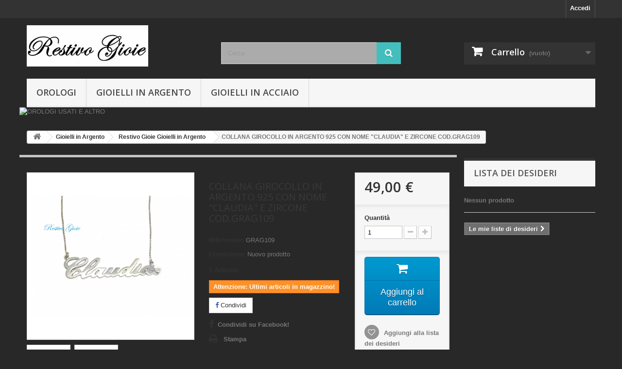

--- FILE ---
content_type: text/html; charset=utf-8
request_url: https://www.restivogioie.it/index.php?id_product=1807&controller=product
body_size: 34051
content:
<!DOCTYPE HTML> <!--[if lt IE 7]><html class="no-js lt-ie9 lt-ie8 lt-ie7" lang="it-it"><![endif]--> <!--[if IE 7]><html class="no-js lt-ie9 lt-ie8 ie7" lang="it-it"><![endif]--> <!--[if IE 8]><html class="no-js lt-ie9 ie8" lang="it-it"><![endif]--> <!--[if gt IE 8]><html class="no-js ie9" lang="it-it"><![endif]--><html lang="it-it"><head><meta charset="utf-8" /><title>COLLANA IN ARGENTO CON NOME RESTIVOGIOIE BIGIOTTERIA GIOIELLI</title><meta name="description" content="COLLANA GIROCOLLO IN ARGENTO 925 CON CIONDOLO CON NOME &quot;CLAUDIA&quot; E ZIRCONE DIMENSIONI NOME CM 4,5 COLLANA MAGLIA VENEZIANA LUNGHEZZA COLLANA CM 44 " /><meta name="generator" content="PrestaShop" /><meta name="robots" content="index,follow" /><meta name="viewport" content="width=device-width, minimum-scale=0.25, maximum-scale=1.6, initial-scale=1.0" /><meta name="apple-mobile-web-app-capable" content="yes" /><link rel="icon" type="image/vnd.microsoft.icon" href="/img/favicon.ico?1734777846" /><link rel="shortcut icon" type="image/x-icon" href="/img/favicon.ico?1734777846" /><link rel="stylesheet" href="https://www.restivogioie.it/themes/default-bootstrap/cache/v_86_b61060ba7dfdf19f09bda0e7ba35de6b_all.css" type="text/css" media="all" /><link rel="stylesheet" href="https://www.restivogioie.it/themes/default-bootstrap/cache/v_86_b4632cd5da8519ab97b7d34dde18182d_print.css" type="text/css" media="print" /><meta property="og:type" content="product" /><meta property="og:url" content="https://www.restivogioie.it/index.php?id_product=1807&controller=product" /><meta property="og:title" content="COLLANA IN ARGENTO CON NOME RESTIVOGIOIE BIGIOTTERIA GIOIELLI" /><meta property="og:site_name" content="Restivo Gioie" /><meta property="og:description" content="COLLANA GIROCOLLO IN ARGENTO 925 CON CIONDOLO CON NOME &quot;CLAUDIA&quot; E ZIRCONE DIMENSIONI NOME CM 4,5 COLLANA MAGLIA VENEZIANA LUNGHEZZA COLLANA CM 44 " /><meta property="og:image" content="https://www.restivogioie.it/img/p/4/6/1/4/4614-large_default.jpg" /><meta property="product:pretax_price:amount" content="49" /><meta property="product:pretax_price:currency" content="EUR" /><meta property="product:price:amount" content="49" /><meta property="product:price:currency" content="EUR" />  <link rel="stylesheet" href="//fonts.googleapis.com/css?family=Open+Sans:300,600&amp;subset=latin,latin-ext" type="text/css" media="all" /> <!--[if IE 8]> 
<script src="https://oss.maxcdn.com/libs/html5shiv/3.7.0/html5shiv.js"></script> 
<script src="https://oss.maxcdn.com/libs/respond.js/1.3.0/respond.min.js"></script> <![endif]--></head><body id="product" class="product product-1807 product-collana-girocollo-in-argento-925-con-nome-claudia-e-zircone-codgrag109 category-49 category-restivo-gioie-gioielli-in-argento show-left-column show-right-column lang_it"><div id="page"><div class="header-container"> <header id="header"><div class="nav"><div class="container"><div class="row"> <nav><div class="header_user_info"> <a class="login" href="https://www.restivogioie.it/index.php?controller=my-account" rel="nofollow" title="Accedi al tuo account cliente"> Accedi </a></div></nav></div></div></div><div><div class="container"><div class="row"><div id="header_logo"> <a href="https://www.restivogioie.it/" title="Restivo Gioie"> <img class="logo img-responsive" src="https://www.restivogioie.it/img/restivogioie-logo-1715422130.jpg" alt="Restivo Gioie" width="250" height="85"/> </a></div><div id="search_block_top" class="col-sm-4 clearfix"><form id="searchbox" method="get" action="//www.restivogioie.it/index.php?controller=search" > <input type="hidden" name="controller" value="search" /> <input type="hidden" name="orderby" value="position" /> <input type="hidden" name="orderway" value="desc" /> <input class="search_query form-control" type="text" id="search_query_top" name="search_query" placeholder="Cerca" value="" /> <button type="submit" name="submit_search" class="btn btn-default button-search"> <span>Cerca</span> </button></form></div><div class="col-sm-4 clearfix"><div class="shopping_cart"> <a href="https://www.restivogioie.it/index.php?controller=order-opc" title="Vedi il mio carrello" rel="nofollow"> <b>Carrello</b> <span class="ajax_cart_quantity unvisible">0</span> <span class="ajax_cart_product_txt unvisible">Prodotto</span> <span class="ajax_cart_product_txt_s unvisible">Prodotti</span> <span class="ajax_cart_total unvisible"> </span> <span class="ajax_cart_no_product">(vuoto)</span> </a><div class="cart_block block exclusive"><div class="block_content"><div class="cart_block_list"><p class="cart_block_no_products"> Nessun prodotto</p><div class="cart-prices"><div class="cart-prices-line first-line"> <span class="price cart_block_shipping_cost ajax_cart_shipping_cost unvisible"> Da determinare </span> <span class="unvisible"> Spedizione </span></div><div class="cart-prices-line last-line"> <span class="price cart_block_total ajax_block_cart_total">0,00 €</span> <span>Totale</span></div></div><p class="cart-buttons"> <a id="button_order_cart" class="btn btn-default button button-small" href="https://www.restivogioie.it/index.php?controller=order-opc" title="Pagamento" rel="nofollow"> <span> Pagamento<i class="icon-chevron-right right"></i> </span> </a></p></div></div></div></div></div><div id="layer_cart"><div class="clearfix"><div class="layer_cart_product col-xs-12 col-md-6"> <span class="cross" title="Chiudi finestra"></span> <span class="title"> <i class="icon-check"></i>Prodotto aggiunto al tuo carrello </span><div class="product-image-container layer_cart_img"></div><div class="layer_cart_product_info"> <span id="layer_cart_product_title" class="product-name"></span> <span id="layer_cart_product_attributes"></span><div> <strong class="dark">Quantità</strong> <span id="layer_cart_product_quantity"></span></div><div> <strong class="dark">Totale</strong> <span id="layer_cart_product_price"></span></div></div></div><div class="layer_cart_cart col-xs-12 col-md-6"> <span class="title"> <span class="ajax_cart_product_txt_s unvisible"> Ci sono <span class="ajax_cart_quantity">0</span> articoli nel tuo carrello. </span> <span class="ajax_cart_product_txt "> Il tuo carrello contiene un oggetto. </span> </span><div class="layer_cart_row"> <strong class="dark"> Totale prodotti </strong> <span class="ajax_block_products_total"> </span></div><div class="layer_cart_row"> <strong class="dark unvisible"> Totale spedizione&nbsp; </strong> <span class="ajax_cart_shipping_cost unvisible"> Da determinare </span></div><div class="layer_cart_row"> <strong class="dark"> Totale </strong> <span class="ajax_block_cart_total"> </span></div><div class="button-container"> <span class="continue btn btn-default button exclusive-medium" title="Continua lo shopping"> <span> <i class="icon-chevron-left left"></i>Continua lo shopping </span> </span> <a class="btn btn-default button button-medium" href="https://www.restivogioie.it/index.php?controller=order-opc" title="Procedi con il checkout" rel="nofollow"> <span> Procedi con il checkout<i class="icon-chevron-right right"></i> </span> </a></div></div></div><div class="crossseling"></div></div><div class="layer_cart_overlay"></div><div id="block_top_menu" class="sf-contener clearfix col-lg-12"><div class="cat-title">Menù</div><ul class="sf-menu clearfix menu-content"><li><a href="https://www.restivogioie.it/index.php?id_category=12&amp;controller=category" title="Orologi">Orologi</a><ul><li><a href="https://www.restivogioie.it/index.php?id_category=111&amp;controller=category" title="Orologio Mizzica">Orologio Mizzica</a></li><li><a href="https://www.restivogioie.it/index.php?id_category=98&amp;controller=category" title="Orologio Barbosa">Orologio Barbosa</a></li><li><a href="https://www.restivogioie.it/index.php?id_category=82&amp;controller=category" title="Orologi Casio">Orologi Casio</a></li><li><a href="https://www.restivogioie.it/index.php?id_category=78&amp;controller=category" title="Orologio Vagary By Citizen ">Orologio Vagary By Citizen </a></li><li><a href="https://www.restivogioie.it/index.php?id_category=14&amp;controller=category" title="Orologio Chronotech">Orologio Chronotech</a></li><li><a href="https://www.restivogioie.it/index.php?id_category=107&amp;controller=category" title="Usato e Nuovo">Usato e Nuovo</a></li></ul></li><li><a href="https://www.restivogioie.it/index.php?id_category=46&amp;controller=category" title="Gioielli in Argento">Gioielli in Argento</a><ul><li><a href="https://www.restivogioie.it/index.php?id_category=47&amp;controller=category" title="Mabina Gioielli in argento">Mabina Gioielli in argento</a></li><li><a href="https://www.restivogioie.it/index.php?id_category=112&amp;controller=category" title="Effetti Argenti">Effetti Argenti</a></li><li><a href="https://www.restivogioie.it/index.php?id_category=49&amp;controller=category" title="Restivo Gioie Gioielli in Argento">Restivo Gioie Gioielli in Argento</a><ul><li><a href="https://www.restivogioie.it/index.php?id_category=97&amp;controller=category" title="Anelli in argento modello scudo chevalier">Anelli in argento modello scudo chevalier</a></li><li><a href="https://www.restivogioie.it/index.php?id_category=100&amp;controller=category" title="Collane e ciondoli Corni porta fortuna">Collane e ciondoli Corni porta fortuna</a></li><li><a href="https://www.restivogioie.it/index.php?id_category=108&amp;controller=category" title="Ciondoli Sicilia">Ciondoli Sicilia</a></li></ul></li><li><a href="https://www.restivogioie.it/index.php?id_category=50&amp;controller=category" title="Unoaerre Gioielli in Argento">Unoaerre Gioielli in Argento</a></li></ul></li><li><a href="https://www.restivogioie.it/index.php?id_category=56&amp;controller=category" title="Gioielli in Acciaio ">Gioielli in Acciaio </a><ul><li><a href="https://www.restivogioie.it/index.php?id_category=57&amp;controller=category" title="2Jewels Acciaio Donna">2Jewels Acciaio Donna</a></li><li><a href="https://www.restivogioie.it/index.php?id_category=106&amp;controller=category" title="Marlù Gioielli">Marlù Gioielli</a></li><li><a href="https://www.restivogioie.it/index.php?id_category=58&amp;controller=category" title="Restivo Gioie acciaio donna">Restivo Gioie acciaio donna</a><ul><li><a href="https://www.restivogioie.it/index.php?id_category=101&amp;controller=category" title="Collane con nome in acciaio">Collane con nome in acciaio</a></li></ul></li><li><a href="https://www.restivogioie.it/index.php?id_category=83&amp;controller=category" title="Bigiotteria">Bigiotteria</a><ul><li><a href="https://www.restivogioie.it/index.php?id_category=85&amp;controller=category" title="Collane con pietre dure">Collane con pietre dure</a></li><li><a href="https://www.restivogioie.it/index.php?id_category=88&amp;controller=category" title="Orecchini Pietre Dure">Orecchini Pietre Dure</a></li><li><a href="https://www.restivogioie.it/index.php?id_category=63&amp;controller=category" title="Essesteel Jewels">Essesteel Jewels</a></li><li><a href="https://www.restivogioie.it/index.php?id_category=94&amp;controller=category" title="Moel Gioie">Moel Gioie</a></li><li><a href="https://www.restivogioie.it/index.php?id_category=99&amp;controller=category" title="Bracciali e cinturini Barbosa">Bracciali e cinturini Barbosa</a></li></ul></li><li><a href="https://www.restivogioie.it/index.php?id_category=41&amp;controller=category" title="Gioielli Acciaio Uomo">Gioielli Acciaio Uomo</a><ul><li><a href="https://www.restivogioie.it/index.php?id_category=44&amp;controller=category" title="Gioielli in acciaio Restivo Gioie">Gioielli in acciaio Restivo Gioie</a></li><li><a href="https://www.restivogioie.it/index.php?id_category=45&amp;controller=category" title="2Jewels Gioielli Acciaio Uomo ">2Jewels Gioielli Acciaio Uomo </a></li><li><a href="https://www.restivogioie.it/index.php?id_category=110&amp;controller=category" title="Marlù Gioielli Acciaio Uomo">Marlù Gioielli Acciaio Uomo</a></li></ul></li></ul></li></ul></div><a href="https://www.restivogioie.it/index.php?id_category=107&amp;controller=category" title="OROLOGI USATI E ALTRO"> <img class="img-responsive" src="https://www.restivogioie.it/modules/blockbanner/img/a50a76d58969d1c67e8018c8f66b4388.png" alt="OROLOGI USATI E ALTRO" title="OROLOGI USATI E ALTRO" width="1170" height="65" /> </a></div></div></div> </header></div><div class="columns-container"><div id="columns" class="container"><div class="breadcrumb clearfix"> <a class="home" href="https://www.restivogioie.it/" title="Torna alla Home"><i class="icon-home"></i></a> <span class="navigation-pipe">&gt;</span> <span class="navigation_page"><span itemscope itemtype="http://data-vocabulary.org/Breadcrumb"><a itemprop="url" href="https://www.restivogioie.it/index.php?id_category=46&amp;controller=category" title="Gioielli in Argento" ><span itemprop="title">Gioielli in Argento</span></a></span><span class="navigation-pipe">></span><span itemscope itemtype="http://data-vocabulary.org/Breadcrumb"><a itemprop="url" href="https://www.restivogioie.it/index.php?id_category=49&amp;controller=category" title="Restivo Gioie Gioielli in Argento" ><span itemprop="title">Restivo Gioie Gioielli in Argento</span></a></span><span class="navigation-pipe">></span>COLLANA GIROCOLLO IN ARGENTO 925 CON NOME "CLAUDIA" E ZIRCONE COD.GRAG109</span></div><div id="slider_row" class="row"></div><div class="row"><div id="center_column" class="center_column col-xs-12 col-sm-9"><div itemscope itemtype="https://schema.org/Product"><meta itemprop="url" content="https://www.restivogioie.it/index.php?id_product=1807&controller=product"><div class="primary_block row"><div class="container"><div class="top-hr"></div></div><div class="pb-left-column col-xs-12 col-sm-4 col-md-5"><div id="image-block" class="clearfix"> <span id="view_full_size"> <a class="jqzoom" title="COLLANA GIROCOLLO IN ARGENTO 925 CON NOME &quot;CLAUDIA&quot; E ZIRCONE COD.GRAG109" rel="gal1" href="https://www.restivogioie.it/img/p/4/6/1/4/4614-thickbox_default.jpg"> <img itemprop="image" src="https://www.restivogioie.it/img/p/4/6/1/4/4614-large_default.jpg" title="COLLANA GIROCOLLO IN ARGENTO 925 CON NOME &quot;CLAUDIA&quot; E ZIRCONE COD.GRAG109" alt="COLLANA GIROCOLLO IN ARGENTO 925 CON NOME &quot;CLAUDIA&quot; E ZIRCONE COD.GRAG109"/> </a> </span></div><div id="views_block" class="clearfix "><div id="thumbs_list"><ul id="thumbs_list_frame"><li id="thumbnail_4614"> <a href="javascript:void(0);" rel="{gallery: 'gal1', smallimage: 'https://www.restivogioie.it/img/p/4/6/1/4/4614-large_default.jpg',largeimage: 'https://www.restivogioie.it/img/p/4/6/1/4/4614-thickbox_default.jpg'}" title="COLLANA GIROCOLLO IN ARGENTO 925 CON NOME &quot;CLAUDIA&quot; E ZIRCONE COD.GRAG109"> <img class="img-responsive" id="thumb_4614" src="https://www.restivogioie.it/img/p/4/6/1/4/4614-cart_default.jpg" alt="COLLANA GIROCOLLO IN ARGENTO 925 CON NOME &quot;CLAUDIA&quot; E ZIRCONE COD.GRAG109" title="COLLANA GIROCOLLO IN ARGENTO 925 CON NOME &quot;CLAUDIA&quot; E ZIRCONE COD.GRAG109" height="100" width="100" itemprop="image" /> </a></li><li id="thumbnail_4615" class="last"> <a href="javascript:void(0);" rel="{gallery: 'gal1', smallimage: 'https://www.restivogioie.it/img/p/4/6/1/5/4615-large_default.jpg',largeimage: 'https://www.restivogioie.it/img/p/4/6/1/5/4615-thickbox_default.jpg'}" title="COLLANA GIROCOLLO IN ARGENTO 925 CON NOME &quot;CLAUDIA&quot; E ZIRCONE COD.GRAG109"> <img class="img-responsive" id="thumb_4615" src="https://www.restivogioie.it/img/p/4/6/1/5/4615-cart_default.jpg" alt="COLLANA GIROCOLLO IN ARGENTO 925 CON NOME &quot;CLAUDIA&quot; E ZIRCONE COD.GRAG109" title="COLLANA GIROCOLLO IN ARGENTO 925 CON NOME &quot;CLAUDIA&quot; E ZIRCONE COD.GRAG109" height="100" width="100" itemprop="image" /> </a></li></ul></div></div><p class="resetimg clear no-print"> <span id="wrapResetImages" style="display: none;"> <a href="https://www.restivogioie.it/index.php?id_product=1807&amp;controller=product" data-id="resetImages"> <i class="icon-repeat"></i> Mostra tutte le immagini </a> </span></p></div><div class="pb-center-column col-xs-12 col-sm-4"><h1 itemprop="name">COLLANA GIROCOLLO IN ARGENTO 925 CON NOME &quot;CLAUDIA&quot; E ZIRCONE COD.GRAG109</h1><p id="product_reference"> <label>Riferimento </label> <span class="editable" itemprop="sku" content="GRAG109">GRAG109</span></p><p id="product_condition"> <label>Condizione: </label><link itemprop="itemCondition" href="https://schema.org/NewCondition"/> <span class="editable">Nuovo prodotto</span></p><p id="pQuantityAvailable"> <span id="quantityAvailable">1</span> <span id="quantityAvailableTxt">Articolo</span> <span style="display: none;" id="quantityAvailableTxtMultiple">Articoli</span></p><p id="availability_statut" style="display: none;"> <span id="availability_value" class="label label-success"></span></p><p class="warning_inline" id="last_quantities" >Attenzione: Ultimi articoli in magazzino!</p><p id="availability_date" style="display: none;"> <span id="availability_date_label">Disponibile dal:</span> <span id="availability_date_value"></span></p><div id="oosHook" style="display: none;"></div><p class="socialsharing_product list-inline no-print"> <button data-type="facebook" type="button" class="btn btn-default btn-facebook social-sharing"> <i class="icon-facebook"></i> Condividi </button></p><ul id="usefull_link_block" class="clearfix no-print"><li id="favoriteproducts_block_extra_added"> Rimuovi questo prodotto dai miei preferiti.</li><li id="favoriteproducts_block_extra_removed"> Aggiungi questo prodotto ai miei preferiti.</li><li id="left_share_fb"> <a href="http://www.facebook.com/sharer.php?u=https%3A%2F%2Fwww.restivogioie.it%2Findex.php%3Fid_product%3D1807%26controller%3Dproduct&amp;t=COLLANA+GIROCOLLO+IN+ARGENTO+925+CON+NOME+%22CLAUDIA%22+E+ZIRCONE+COD.GRAG109" class="_blank">Condividi su Facebook!</a></li><li class="print"> <a href="javascript:print();"> Stampa </a></li></ul></div><div class="pb-right-column col-xs-12 col-sm-4 col-md-3"><form id="buy_block" action="https://www.restivogioie.it/index.php?controller=cart" method="post"><p class="hidden"> <input type="hidden" name="token" value="44f412261f40766303d2790cbc5c00e3" /> <input type="hidden" name="id_product" value="1807" id="product_page_product_id" /> <input type="hidden" name="add" value="1" /> <input type="hidden" name="id_product_attribute" id="idCombination" value="" /></p><div class="box-info-product"><div class="content_prices clearfix"><div><p class="our_price_display" itemprop="offers" itemscope itemtype="https://schema.org/Offer"><link itemprop="availability" href="https://schema.org/InStock"/><span id="our_price_display" class="price" itemprop="price" content="49">49,00 €</span><meta itemprop="priceCurrency" content="EUR" /></p><p id="reduction_percent" style="display:none;"><span id="reduction_percent_display"></span></p><p id="reduction_amount" style="display:none"><span id="reduction_amount_display"></span></p><p id="old_price" class="hidden"><span id="old_price_display"><span class="price"></span></span></p></div><div class="clear"></div></div><div class="product_attributes clearfix"><p id="quantity_wanted_p"> <label for="quantity_wanted">Quantit&agrave;</label> <input type="number" min="1" name="qty" id="quantity_wanted" class="text" value="1" /> <a href="#" data-field-qty="qty" class="btn btn-default button-minus product_quantity_down"> <span><i class="icon-minus"></i></span> </a> <a href="#" data-field-qty="qty" class="btn btn-default button-plus product_quantity_up"> <span><i class="icon-plus"></i></span> </a> <span class="clearfix"></span></p><p id="minimal_quantity_wanted_p" style="display: none;"> La quantit&agrave; minima ordinabile per questo prodotto &egrave; <b id="minimal_quantity_label">1</b></p></div><div class="box-cart-bottom"><div><p id="add_to_cart" class="buttons_bottom_block no-print"> <button type="submit" name="Submit" class="exclusive"> <span>Aggiungi al carrello</span> </button></p></div><p class="buttons_bottom_block no-print"> <a id="wishlist_button_nopop" href="#" onclick="WishlistCart('wishlist_block_list', 'add', '1807', $('#idCombination').val(), document.getElementById('quantity_wanted').value); return false;" rel="nofollow" title="Aggiungi alla mia lista dei desideri"> Aggiungi alla lista dei desideri </a></p></div></div></form></div></div> <section class="page-product-box"><h3 class="page-product-heading">Dettagli</h3><div class="rte"><div align="center"><span style="color:#00429a;font-size:xx-large;">COLLANA GIROCOLLO IN ARGENTO 925</span></div><div align="center"><span style="color:#00429a;font-size:xx-large;">CON CIONDOLO CON NOME</span></div><div align="center"><span style="color:#00429a;font-size:xx-large;"><span style="color:#593c99;">"CLAUDIA" E ZIRCONE<br /></span></span></div><div align="center"><span style="color:#00429a;font-size:xx-large;">DIMENSIONI NOME CM 4,5<br /></span></div><div align="center"><span style="color:#00429a;font-size:xx-large;">COLLANA MAGLIA VENEZIANA<br /></span></div><div align="center"><span style="color:#00429a;font-size:xx-large;">LUNGHEZZA COLLANA CM 44</span></div><p></p></div> </section><div id="container_express_checkout" style="float:right; margin: 10px 40px 0 0"> <img id="payment_paypal_express_checkout" src="https://www.paypal.com/en_US/i/btn/btn_xpressCheckout.gif" alt="" /></div><div class="clearfix"></div><form id="paypal_payment_form_cart" class="paypal_payment_form" action="https://www.restivogioie.it/modules/paypal/express_checkout/payment.php" title="Paga con PayPal" method="post" data-ajax="false"> <input type="hidden" name="id_product" value="1807" /> <input type="hidden" name="quantity" value="1" /> <input type="hidden" name="id_p_attr" value="0" /> <input type="hidden" name="express_checkout" value="product"/> <input type="hidden" name="current_shop_url" value="https://www.restivogioie.it/index.php?id_product%3D1807%26controller%3Dproduct" /> <input type="hidden" name="bn" value="PRESTASHOP_EC" /></form><input type="hidden" id="in_context_checkout_enabled" value="0">  </div></div><div id="right_column" class="col-xs-12 col-sm-3 column"><div id="wishlist_block" class="block account"><h4 class="title_block"> <a href="https://www.restivogioie.it/index.php?fc=module&amp;module=blockwishlist&amp;controller=mywishlist" title="Le mie liste di desideri" rel="nofollow"> Lista dei desideri </a></h4><div class="block_content"><div id="wishlist_block_list" class="expanded"><dl class="products no-products"><dt>Nessun prodotto</dt><dd></dd></dl></div><div class="lnk"> <a class="btn btn-default button button-small" href="https://www.restivogioie.it/index.php?fc=module&amp;module=blockwishlist&amp;controller=mywishlist" title="Le mie liste di desideri"> <span> Le mie liste di desideri<i class="icon-chevron-right right"></i> </span> </a></div></div></div></div></div></div></div><div class="footer-container"> <footer id="footer" class="container"><div class="row"><section id="social_block" class="pull-right"><ul><li class="facebook"> <a class="_blank" href="https://www.facebook.com/restivo.gioie/"> <span>Facebook</span> </a></li><li class="twitter"> <a class="_blank" href="https://twitter.com/alerestivo"> <span>Twitter</span> </a></li><li class="youtube"> <a class="_blank" href="https://www.youtube.com/c/AlessandroRestivo"> <span>YouTube</span> </a></li><li class="instagram"> <a class="_blank" href="https://www.instagram.com/restivogioie/"> <span>Instagram</span> </a></li></ul><h4>Seguici</h4> </section><div class="clearfix"></div><section class="footer-block col-xs-12 col-sm-2" id="block_various_links_footer"><h4>Informazioni</h4><ul class="toggle-footer"><li class="item"> <a href="https://www.restivogioie.it/index.php?controller=contact" title="Contattaci"> Contattaci </a></li><li class="item"> <a href="https://www.restivogioie.it/index.php?id_cms=2&amp;controller=cms" title="Privacy e cookie"> Privacy e cookie </a></li><li class="item"> <a href="https://www.restivogioie.it/index.php?id_cms=3&amp;controller=cms" title="Termini e condizioni d&#039;uso"> Termini e condizioni d&#039;uso </a></li><li class="item"> <a href="https://www.restivogioie.it/index.php?id_cms=4&amp;controller=cms" title="Reso e Rimborso"> Reso e Rimborso </a></li><li class="item"> <a href="https://www.restivogioie.it/index.php?id_cms=5&amp;controller=cms" title="Pagamento sicuro"> Pagamento sicuro </a></li><li> <a href="https://www.restivogioie.it/index.php?controller=sitemap" title="Mappa del sito"> Mappa del sito </a></li></ul> </section><section id="block_contact_infos" class="footer-block col-xs-12 col-sm-4"><div><h4>Informazioni negozio</h4><ul class="toggle-footer"><li> <i class="icon-map-marker"></i>Restivo Gioie di Alessandro Restivo, Piazza Umberto n°16 CAP. 95040 Motta Sant&#039;Anastasia P. Iva 02580280879 Rea : CT-173969 cod.fisc RSTLSN67B22C351P</li><li> <i class="icon-phone"></i>Contattaci subito: <span>Negozio 3936939737 / whatsapp +39 3936939737</span></li><li> <i class="icon-envelope-alt"></i>Email: <span><a href="&#109;&#97;&#105;&#108;&#116;&#111;&#58;%69%6e%66%6f@%72%65%73%74%69%76%6f%67%69%6f%69%65.%69%74" >&#x69;&#x6e;&#x66;&#x6f;&#x40;&#x72;&#x65;&#x73;&#x74;&#x69;&#x76;&#x6f;&#x67;&#x69;&#x6f;&#x69;&#x65;&#x2e;&#x69;&#x74;</a></span></li></ul></div> </section><div id="paiement_logo_block_left" class="paiement_logo_block"> <a href="https://www.restivogioie.it/index.php?id_cms=5&amp;controller=cms"> <img src="https://www.restivogioie.it/themes/default-bootstrap/img/logo_paiement_visa.jpg" alt="visa" width="33" height="21" /> <img src="https://www.restivogioie.it/themes/default-bootstrap/img/logo_paiement_mastercard.jpg" alt="mastercard" width="32" height="21" /> <img src="https://www.restivogioie.it/themes/default-bootstrap/img/logo_paiement_paypal.jpg" alt="paypal" width="61" height="21" /> </a></div> <section class="footer-block col-xs-12 col-sm-4"><h4><a href="https://www.restivogioie.it/index.php?controller=my-account" title="Gestisci il mio account" rel="nofollow">Il mio account</a></h4><div class="block_content toggle-footer"><ul class="bullet"><li><a href="https://www.restivogioie.it/index.php?controller=history" title="I miei ordini" rel="nofollow">I miei ordini</a></li><li><a href="https://www.restivogioie.it/index.php?controller=order-follow" title="Restituzione delle mie merci" rel="nofollow">Restituzione delle mie merci</a></li><li><a href="https://www.restivogioie.it/index.php?controller=order-slip" title="Le mie note di credito" rel="nofollow">Le mie note di credito</a></li><li><a href="https://www.restivogioie.it/index.php?controller=addresses" title="I miei indirizzi" rel="nofollow">I miei indirizzi</a></li><li><a href="https://www.restivogioie.it/index.php?controller=identity" title="Gestisci i miei dati personali" rel="nofollow">Le mie informazioni personali</a></li><li><a href="https://www.restivogioie.it/index.php?controller=discount" title="I miei buoni" rel="nofollow">I miei buoni</a></li></ul></div> </section></div> </footer></div></div>
<script type="text/javascript">/* <![CDATA[ */;var CUSTOMIZE_TEXTFIELD=1;var FancyboxI18nClose='Chiudi';var FancyboxI18nNext='Successivo';var FancyboxI18nPrev='Precedente';var PS_CATALOG_MODE=false;var added_to_wishlist='Il prodotto è stato aggiunto con successo alla tua lista dei desideri.';var ajax_allowed=true;var ajaxsearch=true;var allowBuyWhenOutOfStock=false;var attribute_anchor_separator='-';var attributesCombinations=[];var availableLaterValue='';var availableNowValue='';var baseDir='https://www.restivogioie.it/';var baseUri='https://www.restivogioie.it/index.php';var blocksearch_type='top';var contentOnly=false;var currency={"id":1,"name":"Euro","iso_code":"EUR","iso_code_num":"978","sign":"\u20ac","blank":"1","conversion_rate":"1.000000","deleted":"0","format":"2","decimals":"1","active":"1","prefix":"","suffix":" \u20ac","id_shop_list":null,"force_id":false};var currencyBlank=1;var currencyFormat=2;var currencyRate=1;var currencySign='€';var currentDate='2026-01-23 05:34:49';var customerGroupWithoutTax=false;var customizationFields=false;var customizationId=null;var customizationIdMessage='Personalizzazione n.';var default_eco_tax=0;var delete_txt='Elimina';var displayList=false;var displayPrice=0;var doesntExist='Il prodotto non esiste in questo modello. Scegline un altro.';var doesntExistNoMore='Questo prodotto non è più disponibile';var doesntExistNoMoreBut='con questi attributi, ma è disponibile con altri.';var ecotaxTax_rate=0;var favorite_products_id_product=1807;var favorite_products_url_add='https://www.restivogioie.it/index.php?process=add&fc=module&module=favoriteproducts&controller=actions';var favorite_products_url_remove='https://www.restivogioie.it/index.php?process=remove&fc=module&module=favoriteproducts&controller=actions';var fieldRequired='Si prega di compilare tutti i campi obbligatori, quindi salvare la personalizzazione.';var freeProductTranslation='Gratuito!';var freeShippingTranslation='Spedizione gratuita!';var generated_date=1769142889;var groupReduction=0;var hasDeliveryAddress=false;var highDPI=false;var idDefaultImage=4614;var id_lang=1;var id_product=1807;var img_dir='https://www.restivogioie.it/themes/default-bootstrap/img/';var img_prod_dir='https://www.restivogioie.it/img/p/';var img_ps_dir='https://www.restivogioie.it/img/';var instantsearch=true;var isGuest=0;var isLogged=0;var isMobile=false;var jqZoomEnabled=true;var loggin_required='Devi essere autenticato per gestire la tua lista desideri.';var maxQuantityToAllowDisplayOfLastQuantityMessage=1;var minimalQuantity=1;var mywishlist_url='https://www.restivogioie.it/index.php?fc=module&module=blockwishlist&controller=mywishlist';var noTaxForThisProduct=true;var oosHookJsCodeFunctions=[];var page_name='product';var priceDisplayMethod=0;var priceDisplayPrecision=2;var productAvailableForOrder=true;var productBasePriceTaxExcl=49;var productBasePriceTaxExcluded=49;var productBasePriceTaxIncl=49;var productHasAttributes=false;var productPrice=49;var productPriceTaxExcluded=49;var productPriceTaxIncluded=49;var productPriceWithoutReduction=49;var productReference='GRAG109';var productShowPrice=true;var productUnitPriceRatio=0;var product_fileButtonHtml='Seleziona file';var product_fileDefaultHtml='Nessun file selezionato';var product_specific_price=[];var quantitiesDisplayAllowed=true;var quantityAvailable=1;var quickView=true;var reduction_percent=0;var reduction_price=0;var removingLinkText='rimuovi questo prodotto dal mio carrello';var roundMode=2;var search_url='https://www.restivogioie.it/index.php?controller=search';var sharing_img='https://www.restivogioie.it/img/p/4/6/1/4/4614.jpg';var sharing_name='COLLANA GIROCOLLO IN ARGENTO 925 CON NOME "CLAUDIA" E ZIRCONE COD.GRAG109';var sharing_url='https://www.restivogioie.it/index.php?id_product=1807&controller=product';var specific_currency=false;var specific_price=0;var static_token='44f412261f40766303d2790cbc5c00e3';var stock_management=1;var taxRate=0;var toBeDetermined='Da determinare';var token='44f412261f40766303d2790cbc5c00e3';var uploading_in_progress='Caricamento in corso, attendere prego ...';var usingSecureMode=true;var wishlistProductsIds=false;/* ]]> */</script> <script type="text/javascript" src="https://www.restivogioie.it/themes/default-bootstrap/cache/v_74_d6da3f9aedbff8b839f564805c1a23ab.js"></script> <script type="text/javascript">/* <![CDATA[ */;function updateFormDatas(){var nb=$('#quantity_wanted').val();var id=$('#idCombination').val();$('.paypal_payment_form input[name=quantity]').val(nb);$('.paypal_payment_form input[name=id_p_attr]').val(id);}$(document).ready(function(){var baseDirPP=baseDir.replace('http:','https:');if($('#in_context_checkout_enabled').val()!=1){$(document).on('click','#payment_paypal_express_checkout',function(){$('#paypal_payment_form_cart').submit();return false;});}var jquery_version=$.fn.jquery.split('.');if(jquery_version[0]>=1&&jquery_version[1]>=7){$('body').on('submit',".paypal_payment_form",function(){updateFormDatas();});}else{$('.paypal_payment_form').live('submit',function(){updateFormDatas();});}function displayExpressCheckoutShortcut(){var id_product=$('input[name="id_product"]').val();var id_product_attribute=$('input[name="id_product_attribute"]').val();$.ajax({type:"GET",url:baseDirPP+'/modules/paypal/express_checkout/ajax.php',data:{get_qty:"1",id_product:id_product,id_product_attribute:id_product_attribute},cache:false,success:function(result){if(result=='1'){$('#container_express_checkout').slideDown();}else{$('#container_express_checkout').slideUp();}return true;}});}$('select[name^="group_"]').change(function(){setTimeout(function(){displayExpressCheckoutShortcut()},500);});$('.color_pick').click(function(){setTimeout(function(){displayExpressCheckoutShortcut()},500);});if($('body#product').length>0){setTimeout(function(){displayExpressCheckoutShortcut()},500);}var modulePath='modules/paypal';var subFolder='/integral_evolution';var fullPath=baseDirPP+modulePath+subFolder;var confirmTimer=false;if($('form[target="hss_iframe"]').length==0){if($('select[name^="group_"]').length>0)displayExpressCheckoutShortcut();return false;}else{checkOrder();}function checkOrder(){if(confirmTimer==false)confirmTimer=setInterval(getOrdersCount,1000);}});;(window.gaDevIds=window.gaDevIds||[]).push('d6YPbH');(function(i,s,o,g,r,a,m){i['GoogleAnalyticsObject']=r;i[r]=i[r]||function(){(i[r].q=i[r].q||[]).push(arguments)},i[r].l=1*new Date();a=s.createElement(o),m=s.getElementsByTagName(o)[0];a.async=1;a.src=g;m.parentNode.insertBefore(a,m)})(window,document,'script','//www.google-analytics.com/analytics.js','ga');ga('create','UA-93553263-1','auto');ga('require','ec');;jQuery(document).ready(function(){var MBG=GoogleAnalyticEnhancedECommerce;MBG.setCurrency('EUR');MBG.addProductDetailView({"id":1807,"name":"\"COLLANA GIROCOLLO IN ARGENTO 925 CON NOME \\\"CLAUDIA\\\" E ZIRCONE COD.GRAG109\"","category":"\"restivo-gioie-gioielli-in-argento\"","brand":"false","variant":"null","type":"typical","position":"0","quantity":1,"list":"product","url":"","price":"49.00"});});;ga('send','pageview');/* ]]> */</script></body></html>